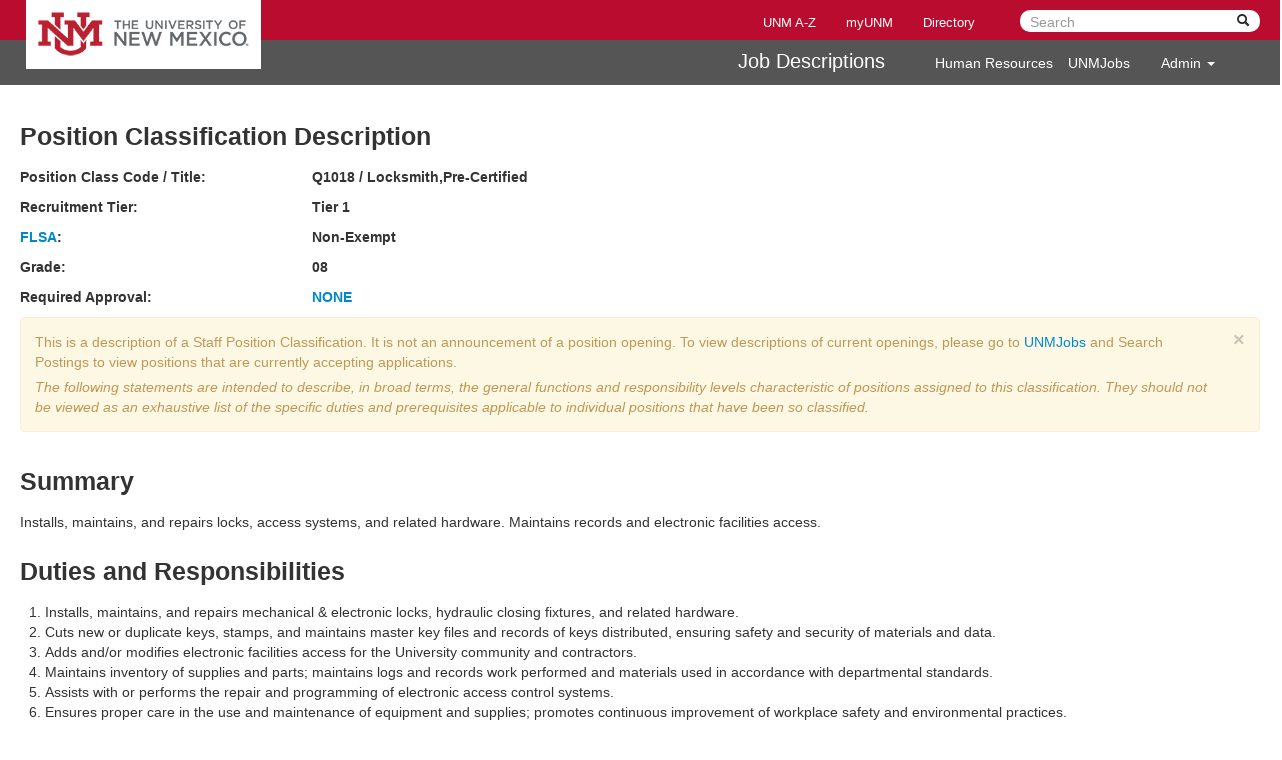

--- FILE ---
content_type: text/html; charset=UTF-8
request_url: https://jobdescriptions.unm.edu/detail.php?v&id=Q1018
body_size: 12565
content:
<!DOCTYPE html>
<html lang="en">
<head>
<meta charset="utf-8">
<meta http-equiv="X-UA-Compatible" content="IE=edge,chrome=1">
<title>
Locksmith,Pre-Certified 
- Job Descriptions - Human Resources :: The University of New Mexico
</title>
<meta name="viewport" content="width=device-width, initial-scale=1.0">
<meta name="description" content="Provides a searchable list view and a detail of UNMJobs data.">

<!-- HTML5 shim, for IE6-8 support of HTML5 elements -->
<!--[if lt IE 9]>
      <script src="js/libs/html5shiv.js"></script>
      <script src="js/libs/modernizr/modernizr-2.6.2.min.js"></script>
    <![endif]-->
<script src="js/libs/jquery/jquery.js"></script>
<script src="js/libs/bootstrap/js/bootstrap.min.js"></script>
<script src="js/ga.js"></script>
<!-- Le styles -->
<link href="css/normalize.css" rel="stylesheet" />
<link href="js/libs/bootstrap/css/bootstrap.min.css" rel="stylesheet" />
<link href="images/favicon.ico" rel="icon" type="image/x-icon">
<link href="js/libs/bootstrap/css/bootstrap-responsive.min.css" rel="stylesheet" />
<link href="css/unmheader.css" rel="stylesheet"/>
<link href="css/app.css" rel="stylesheet" />
<link href="css/print.css" rel="stylesheet" type="text/css" media="print" />
</head>

<body>
<script>
    /* When the user clicks on the button,
    toggle between hiding and showing the dropdown content */
    function myFunction() {
        document.getElementById("dropdown-menu").classList.toggle("show");
    }

    // Close the dropdown if the user clicks outside of it
    window.onclick = function(event) {
        if (!event.target.matches('.dropdown-toggle')) {

            var dropdowns = document.getElementsByClassName("dropdown-menu");
            var i;
            for (i = 0; i < dropdowns.length; i++) {
                var openDropdown = dropdowns[i];
                if (openDropdown.classList.contains('show')) {
                    openDropdown.classList.remove('show');
                }
            }
        }
    }
</script>
<style>
	.dropdown-toggle {
		padding: 16px;
		border: none;
		cursor: pointer;
	}

	.dropdown {
		position: relative;
		display: inline-block;
	}

	#dropdown-menu {
		margin: 0;
		display: none;
		position: absolute;
		background-color: #ffffff;
		min-width: 160px;
		overflow: auto;
		box-shadow: 0px 8px 16px 0px rgba(0,0,0,0.2);
		z-index: 1;
		padding: 0;
		border-radius: 3px;
	}

    .dropdown .caret {
        display: inline-block;
        width: 0;
        height: 0;
        margin-left: 2px;
        vertical-align: middle;
        border-top: 4px dashed;
        border-top: 4px solid \9;
        border-right: 4px solid transparent;
        border-left: 4px solid transparent;
    }

	#dropdown-menu a {
		color: black;
		padding: 12px 16px;
		text-decoration: none;
		display: block;
	}

	#dropdown-menu a:hover {background-color: #ddd}

	.show {display:block !important;}
</style>

<div class="print-only">
<img src="//webcore.unm.edu/v2/images/unm-logo.png" alt="UNM Logo" />
</div>

<!-- start nav -->
<div class="navbar-unm no-print">
	<div>
		<a class="navbar-brand" href="http://www.unm.edu">The University of New Mexico</a>
		<!-- search form -->
		<form action="//search.unm.edu/search" class="pull-right hidden-xs" id="unm_search_form" method="get">
			<div class="input-append search-query">
				<input accesskey="4" id="unm_search_form_q" maxlength="255" name="q" placeholder="Search" title="input search query here" type="text"/>
				<button accesskey="s" class="btn" id="unm_search_for_submit" name="submit" title="submit search" type="submit">
					<i class="icon-search"></i>
				</button>
			</div>
		</form>
		<!-- end search form -->
		<ul class="nav navbar-nav navbar-right hidden-xs" id="toolbar-nav">
			<li><a href="http://directory.unm.edu/departments/" title="UNM A to Z">UNM A-Z</a></li>
			<li><a href="https://my.unm.edu" title="myUNM">myUNM</a></li>
			<li><a href="http://directory.unm.edu" title="Directory">Directory</a></li>
		</ul>
	</div>
</div>
<!-- end  nav -->


<div class="navbar no-print JDnavbar-inner">
	<div class="container-fluid">
	    <div class="pull-right hidden-xs">
            <a class="JDbrand" href="/" title="UNM Job Descriptions">Job Descriptions</a>
		    <!-- ul class="JDnav pull-right hidden-xs" -->
		    <ul class="JDnav Xnav navbar-nav navbar-right hidden-xs" id="toolbar-nav">
                <li><a href="http://hr.unm.edu" title="UNM Human Resources">Human Resources</a></li>
                <li><a href="https://unmjobs.unm.edu" title="UNM Jobs">UNMJobs</a></li>
            <!--<li><a href="model/" title="Admin Page">Admin</a></li>-->
                <li class="dropdown">
                    <a class="dropdown-toggle" data-toggle="dropdown" href="#" onclick="myFunction()">Admin <span class="caret"></span></a>
                    <ul id="dropdown-menu">
                        <!-- <li><a href="https://jobdescriptionshistory.unm.edu/posdesc.html" title="JDHistorySite">Job Description History Site</a></li> -->
                        <li><a href="https://jobdescriptions.unm.edu/model/" title="JDAdminSite">Job Description Admin Site</a></li>
                    </ul>
                </li>

		    </ul>
	</div>
	</div>
</div>
 

	<div class="container-fluid">
		<div class="row-fluid">
			<div class="span12">

				<div class="row-fluid">
					<div class="span12">


						<div class="row-fluid">
<!--
<div class="span3 pull-right">
	<img src="//webcore.unm.edu/v2/images/unm-logo.png" alt="UNM Logo" />
</div>
-->

						  <div class="span9" id="position-detail">
						    <h3>Position Classification Description</h3>
						    <div class="row-fluid">
						    	<strong><span class="span4">Position Class Code / Title:</span></strong>
						    	<strong><span>
Q1018 / Locksmith,Pre-Certified								</span></strong>
						    </div>
						    <div class="row-fluid">
						     	<strong><span class="span4">Recruitment Tier:</span></strong>
						     	<strong><span>Tier 
1								</span></strong>
						    </div>
						    <div class="row-fluid">
						        <strong><span class="span4"><a href="http://policy.unm.edu/university-policies/3000/3200.html" title="The Fair Labor Standards Act" class="flsa initialism">FLSA</a>:</span></strong>
						     	<strong><span>
Non-Exempt								</span></strong>
						    </div>
						    <div class="row-fluid">
						        <strong><span class="span4">Grade:</span></strong>
						     	<strong><span>
08								</span></strong>
						    </div>
							
<div class="row-fluid"><strong><span class="span4">Required Approval:</span></strong><strong><span><a href="https://hr.unm.edu/classifications-requiring-approval">NONE</a></span></strong></div>

						  </div>

						</div>

						<div class="alert alert-block" style="clear: both;">
						  <button type="button" class="close" data-dismiss="alert" title="Clearing the browser cache resets this message to on.">&times;</button>
						  <p>This is a description of a Staff Position Classification. It is not an announcement of a position opening. To view descriptions of current openings, please go to <a href="http://unmjobs.unm.edu/" title="UNM Jobs Website" target="_blank">UNMJobs</a> and Search Postings to view positions that are currently accepting applications. </p>
						  <p><i>The following statements are intended to describe, in broad terms, the general functions and responsibility levels characteristic of positions assigned to this classification. They should not be viewed as an exhaustive list of the specific duties and prerequisites applicable to individual positions that have been so classified.</i></p>
						</div>


						<div class="row-fluid">
						  <h3>Summary</h3>
						  <p>
Installs, maintains, and repairs locks, access systems, and related hardware. Maintains records and electronic facilities access.						</p>
						</div>


						<div class="row-fluid">
						  <h3>Duties and Responsibilities</h3>
						  <ol>
						   
<li class="list">Installs, maintains, and repairs mechanical & electronic locks, hydraulic closing fixtures, and related hardware.</li><li class="list">Cuts new or duplicate keys, stamps, and maintains master key files and records of keys distributed, ensuring safety and security of materials and data.</li><li class="list">Adds and/or modifies electronic facilities access for the University community and contractors.</li><li class="list">Maintains inventory of supplies and parts; maintains logs and records work performed and materials used in accordance with departmental standards.</li><li class="list">Assists with or performs the repair and programming of electronic access control systems.</li><li class="list">Ensures proper care in the use and maintenance of equipment and supplies; promotes continuous improvement of workplace safety and environmental practices.</li><li class="list">May maintain and repair ADA door operators, door closers, and control gates.</li><li class="list">May provide estimates and order materials, parts, tools, and equipment needed for work assignments.</li><li class="list">Performs miscellaneous job-related duties as assigned.</li>						  </ol>
						</div>

						<div class="row-fluid">
						  <h3>Minimum Job Requirements</h3>
						  <ul>
						   
<li class="list">High school diploma or GED'; at least 1 year of experience directly related to the duties and responsibilities specified.</li><li class="list">Completed degree(s) from an accredited institution that are above the minimum education requirement may be substituted for experience on a year for year basis.</li>						  </ul>
						</div>

						<div class="row-fluid">
						  <h3>Knowledge, Skills and Abilities Required</h3>
						  <ul>
						   
<li class="list">Ability to read, understand, follow, and enforce safety procedures.</li><li class="list">Skill in the use of personal computers and related software applications.</li><li class="list">Records maintenance skills.</li><li class="list">Ability to use hand and power tools applicable to trade.</li><li class="list">Flexibility and strong customer service orientation.</li><li class="list">Ability to work both independently and in a team environment.</li><li class="list">Ability to install, maintain, and repair door hardware and related devices</li><li class="list">Ability to install, troubleshoot, and repair both mechanical locking and electronic access control devices.</li>						  </ul>
						</div>

						
<div class="row-fluid">
	  <h3>Conditions of Employment</h3>
	  <ul><li class="list">Possession of a valid New Mexico driver's license is a requirement for this job.</li><li class="list">Must pass a pre-employment criminal background check.</li><li class="list">Successful candidate must submit to post-offer, pre-employment physical examination and medical history check.</li><li class="list">Employees who provide services or work in patient care or clinical areas are required to be in compliance with the University's influenza vaccination requirement.</li></ul>
	</div>

						<div class="row-fluid">
						  <h3>Working Conditions and Physical Effort</h3>
						  <ul>
						   
<li class="list">Moderate physical activity. Requires handling of average-weight objects up to 25 pounds or standing and/or walking for more than four (4) hours per day.</li><li class="list">Work environment involves some exposure to hazards or physical risks, which require following basic safety precautions.</li><li class="list">Work may involve moderate exposure to unusual elements, such as extreme temperatures, dirt, dust, fumes, smoke, unpleasant odors, and/or loud noises.</li>						  </ul>
						</div>

						<div class="row-fluid">
						  <p><b>The University of New Mexico provides all training required by <abbr title="Occupational Safety and Hazard Administration">OSHA</abbr> to ensure employee safety.</b></p>

						  <p><b>Revised Date</b>: 
05/05/2021						</p>
						</div>
						</div>
						<!--/span-->
					</div>
					<!--/row-->

				</div>
				<!--/span-->
			</div>
			<!--/row-->

			<hr>
<footer class="no-print">
	<p>&copy; The University of New Mexico - Human Resources
		Albuquerque, NM 87131, (505) 277-6947. All rights reserved.</p>
</footer>
 

		</div>
		<!--/.fluid-container-->

</body>
</html>


--- FILE ---
content_type: text/css
request_url: https://jobdescriptions.unm.edu/css/app.css
body_size: 1173
content:
.navbar-search .search-query {
    border-radius: 0;
    font-family: "Helvetica Neue",Helvetica,Arial,sans-serif;
    font-size: 13px;
    font-weight: normal;
    line-height: 1;
    margin-bottom: 0;
    padding: 4px 14px;
}

/* skipnav This is the accessibility navigation*/
#skipnav a,#skipnav a:hover,#skipnav a:visited{position:absolute;left:0px;top:-500px;width:1px;height:1px;overflow:hidden;color:#FFF}
#skipnav ul:active,#skipnav a:active,#skipnav a:focus{position:static;width:auto;height:auto}
.hide{display:none;background-color:#fff;color:#000}

#position-detail{
	margin-left: 0
}

/* ui-reset */
.ui-resetwrap {
	display: inline-block;
	position: relative;
}
.ui-reset {
	display: none;
	position: absolute;
	cursor: pointer;
	top: 0;
	right: 0;
	z-index: 2;
	height: 100%;
}
.ui-resetwrap:hover .ui-reset {
	display: block;
}
body {
	Xpadding-top: 60px;
	padding-bottom: 40px;
}
.sidebar-nav {
	padding: 9px 0;
}

@media (max-width: 980px) {
/* Enable use of floated navbar text */
	.navbar-text.pull-right {
	  float: none;
	  padding-left: 5px;
	  padding-right: 5px;
	}
}
.print-only{display:none;}
